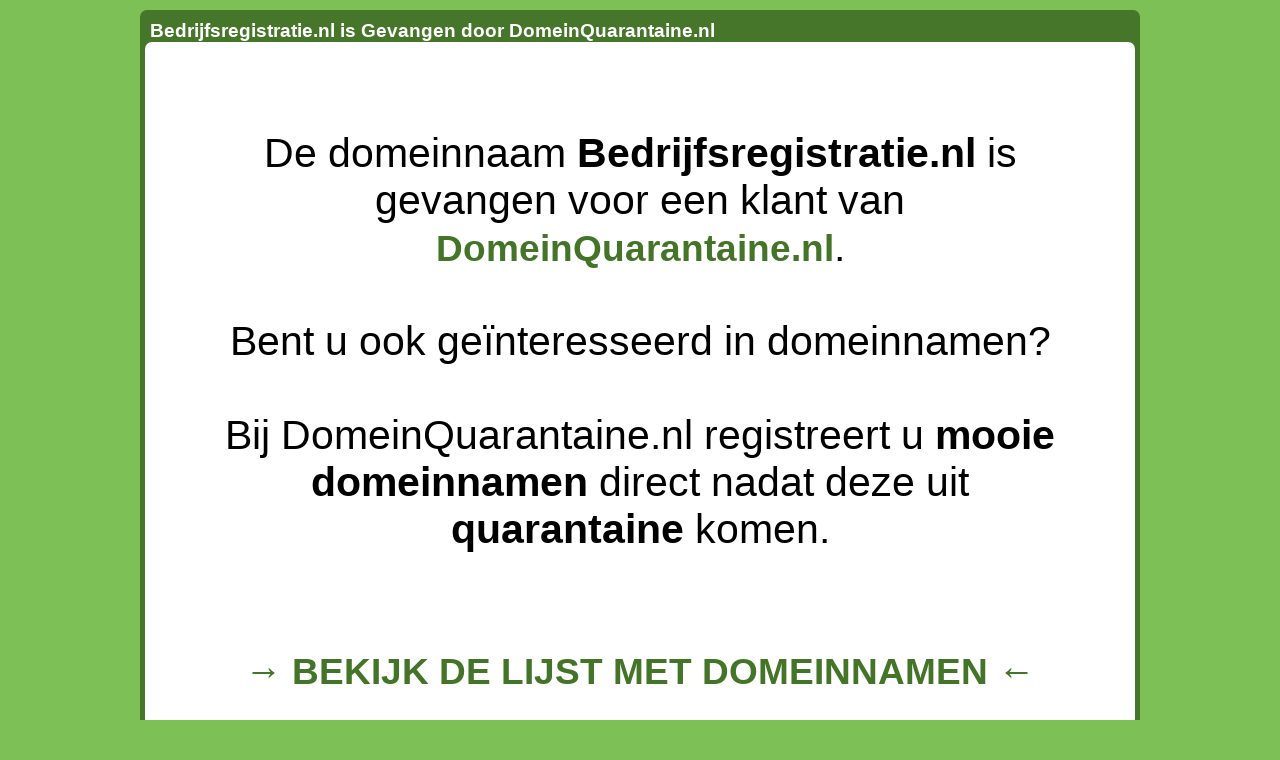

--- FILE ---
content_type: text/html
request_url: https://bedrijfsregistratie.nl/search/?what=tandartsspecialisten
body_size: 1013
content:
<!DOCTYPE html>
<html lang="nl" dir="ltr">
<head>
<meta http-equiv="Content-Type" content="text/html; charset=UTF-8">
<meta name="viewport" content="width=device-width, initial-scale=1">
<meta name="description" content="De Domeinnaam Bedrijfsregistratie.nl is gevangen door DomeinQuarantaine.nl. Probeer het zelf ook en dropcatch mooie domeinnamen direct uit quarantaine.">
<title>Bedrijfsregistratie.nl is Gevangen door DomeinQuarantaine.nl</title>
<link rel="icon" href="domeinquarantaine.ico" type="image/x-icon">
<style type="text/css">
*{margin:0;padding:0}
body{font-family:Arial, Helvetica, sans-serif;font-size:0.8em;color:#000;background-color:#7DC056;margin:0 auto;text-align:center}
h1{color:#fff;font-size: 1.5em;}
p{font-size: 3.2em;width:90%;padding:8% 5%;text-align:center}
#content{background-color:#46762A;border-radius:7px;padding:10px 0;width:1000px;margin:0 auto;text-align:left;margin-top:10px}
#prew_box{padding:0 10px 0 10px}
#whiteContent{background:#fff;width:98%;border-radius:7px;margin:0 0.5%;padding:10px 0.5%}
a{font-size: 0.9em;color:#447428;font-weight:bold;text-decoration:none}
a:hover{color:#ff8000}
@media screen and (max-width: 1024px) {
#prew_box {display:none}
#content {width:100%}
p{font-size:2.7em;padding: 1% 1% 5% 1%;width:98%}
}
@media screen and (max-width: 768px) {
}
@media screen and (max-width: 468px) {
#content{padding:10px 0}
p{font-size:2.4em}
}
</style>
</head>
<body>
<div id="content">
	<div id="prew_box">
		<h1>Bedrijfsregistratie.nl is Gevangen door DomeinQuarantaine.nl</h1>
	</div>	
	<div id="whiteContent">
		<p>De domeinnaam <strong>Bedrijfsregistratie.nl</strong> is gevangen voor een klant van <a href="https://www.domeinquarantaine.nl/" title="DomeinQuarantaine.nl">DomeinQuarantaine.nl</a>.<br>
<br>
Bent u ook geïnteresseerd in domeinnamen?<br>
<br>
Bij DomeinQuarantaine.nl registreert u <strong>mooie domeinnamen</strong> direct nadat deze uit <strong>quarantaine</strong> komen.<br>
<br>
<br>
<a href="https://www.domeinquarantaine.nl/" title="Quarantaine Domeinnamen">&#8594; BEKIJK DE LIJST MET DOMEINNAMEN &#8592;</a>
</p>
	</div>
</div>
</body>
</html>